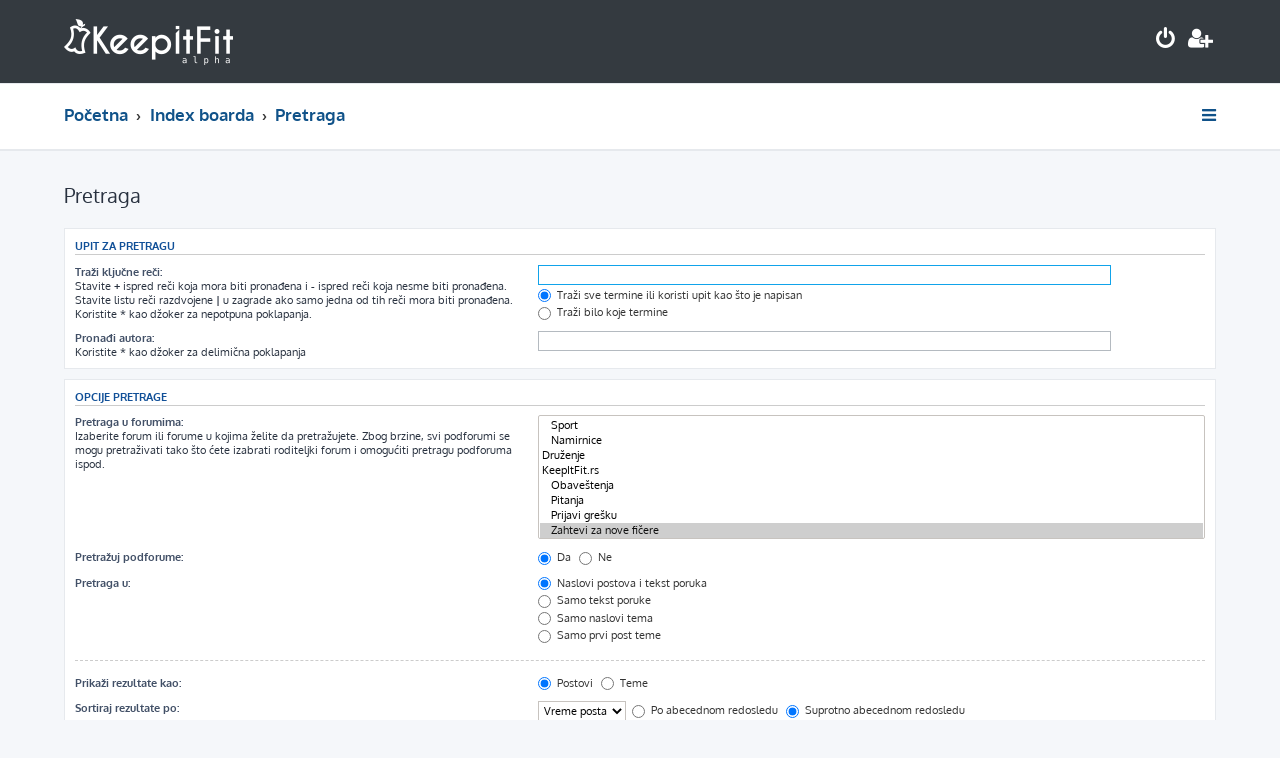

--- FILE ---
content_type: text/html; charset=UTF-8
request_url: https://www.keepitfit.rs/forum/search.php?fid%5B%5D=8&sid=524dadc80ffe8b7045e29dfb19cefc33
body_size: 3994
content:







<!DOCTYPE html>
<html dir="ltr" lang="sr">
<head>
<meta charset="utf-8" />
<meta http-equiv="X-UA-Compatible" content="IE=edge">
<meta name="viewport" content="width=device-width, initial-scale=1" />
<link rel="icon" href="https://www.keepitfit.rs/assets/img/favicon_secondary.png" type="image/png">

<title>KeepItFit Forum - Pretraga</title>

	<link rel="alternate" type="application/atom+xml" title="Feed - KeepItFit Forum" href="/forum/app.php/feed?sid=1689f497ae6dedd8ddd98cbb691451ff">			<link rel="alternate" type="application/atom+xml" title="Feed - Nove teme" href="/forum/app.php/feed/topics?sid=1689f497ae6dedd8ddd98cbb691451ff">				

<!--
	phpBB style name: ProLight
	Based on style:   prosilver (this is the default phpBB3 style)
	Original author:  Tom Beddard ( http://www.subBlue.com/ )
	Modified by:      Ian Bradley ( http://phpbbstyles.oo.gd/ )
-->

<link href="./assets/css/font-awesome.min.css?assets_version=18" rel="stylesheet">
<link href="./styles/prolight/theme/stylesheet.css?assets_version=18" rel="stylesheet">




<!--[if lte IE 9]>
	<link href="./styles/prolight/theme/tweaks.css?assets_version=18" rel="stylesheet">
<![endif]-->

	<link href="./styles/prolight/theme/round_avatars.css?assets_version=18" rel="stylesheet">


<link href="./ext/anavaro/postlove/styles/all/theme/default.css?assets_version=18" rel="stylesheet" media="screen" />



</head>
<body id="phpbb" class="nojs notouch section-search ltr ">


<div class="headerwrap lightheader">
	
	<div id="page-header" class="page-header">
		<div class="headerbar" role="banner">
					<div class="inner">

			<div id="site-description" class="site-description">
				<a id="logo" class="logo" href="https://www.keepitfit.rs" title="Početna"><span class="site_logo"></span></a>
				<h1 style="display:none">KeepItFit Forum</h1>
				<p class="skiplink"><a href="#start_here">Preskoči</a></p>
			</div>

			<div class="lightsearch">
																
				<ul id="nav-main" class="nav-main linklist" role="menubar">
				
				
								
									<li  data-skip-responsive="true">
						<a href="./ucp.php?mode=login&amp;redirect=search.php%3Ffid%255B%255D%3D8&amp;sid=1689f497ae6dedd8ddd98cbb691451ff" title="Prijavite se" accesskey="x" role="menuitem" title="Prijavite se">
							<i class="icon fa-power-off fa-fw light-large" aria-hidden="true"></i>
						</a>
					</li>
											<li data-skip-responsive="true">
							<a href="./ucp.php?mode=register&amp;sid=1689f497ae6dedd8ddd98cbb691451ff" role="menuitem" title="Registruj se">
								<i class="icon fa-user-plus fa-fw light-large" aria-hidden="true"></i>
							</a>
						</li>
																		</ul>
				
			</div>

			</div>
					</div>
		
	</div>
</div>
		
<div class="headerwrap lightnav">
	<div class="page-header">
		<div class="headerbar" role="banner">	
				<div class="navbar navbar-top" role="navigation">
	<div class="inner">

	<ul id="nav-main" class="rightside nav-main linklist light-nav-list" role="menubar">

				
						
				
		<li id="quick-links" class="quick-links dropdown-container responsive-menu" data-skip-responsive="true">
			<a href="#" class="dropdown-trigger" title="Brzi linkovi">
				<i class="icon fa-bars fa-fw" aria-hidden="true"></i>
			</a>
			<div class="dropdown">
				<div class="pointer"><div class="pointer-inner"></div></div>
				<ul class="dropdown-contents" role="menu">
					
										
										
											<li class="separator"></li>
																									<li>
								<a href="./search.php?search_id=unanswered&amp;sid=1689f497ae6dedd8ddd98cbb691451ff" role="menuitem">
									<i class="icon fa-file-o fa-fw icon-gray" aria-hidden="true"></i><span>Pogledaj neodgovorene postove</span>
								</a>
							</li>
							<li>
								<a href="./search.php?search_id=active_topics&amp;sid=1689f497ae6dedd8ddd98cbb691451ff" role="menuitem">
									<i class="icon fa-file-o fa-fw icon-blue" aria-hidden="true"></i><span>Pogledaj aktivne teme</span>
								</a>
							</li>
							<li class="separator"></li>
							<li>
								<a href="./search.php?sid=1689f497ae6dedd8ddd98cbb691451ff" role="menuitem">
									<i class="icon fa-search fa-fw" aria-hidden="true"></i><span>Pretraga</span>
								</a>
							</li>
					
										<li class="separator"></li>

									</ul>
			</div>
		</li>

	</ul>

	<ul id="nav-breadcrumbs" class="nav-breadcrumbs linklist navlinks light-nav-list" role="menubar">
						
			
		<li class="breadcrumbs" itemscope itemtype="https://schema.org/BreadcrumbList">

							<span class="crumb" itemtype="https://schema.org/ListItem" itemprop="itemListElement" itemscope><a itemprop="item" href="https://www.keepitfit.rs" data-navbar-reference="home"><span itemprop="name">Početna</span></a><meta itemprop="position" content="1" /></span>
			
							<span class="crumb" itemtype="https://schema.org/ListItem" itemprop="itemListElement" itemscope><a itemprop="item" href="./index.php?sid=1689f497ae6dedd8ddd98cbb691451ff" accesskey="h" data-navbar-reference="index"><span itemprop="name">Index boarda</span></a><meta itemprop="position" content="2" /></span>

											
								<span class="crumb" itemtype="https://schema.org/ListItem" itemprop="itemListElement" itemscope><a itemprop="item" href="./search.php?sid=1689f497ae6dedd8ddd98cbb691451ff"><span itemprop="name">Pretraga</span></a><meta itemprop="position" content="3" /></span>
							
					</li>

	</ul>

	</div>
</div>
		</div>
	</div>
</div>

<div id="wrap" class="wrap">
	<a id="top" class="top-anchor" accesskey="t"></a>

	
	<a id="start_here" class="anchor"></a>
	<div id="page-body" class="page-body" role="main">
		
		
<h2 class="solo">Pretraga</h2>

<form method="get" action="./search.php" data-focus="keywords">

<div class="panel">
	<div class="inner">
	<h3>Upit za pretragu</h3>

		<fieldset>
		<dl>
		<dt><label for="keywords">Traži ključne reči:</label><br /><span>Stavite <strong>+</strong> ispred reči koja mora biti pronađena i <strong>-</strong> ispred reči koja nesme biti pronađena. Stavite listu reči razdvojene <strong>|</strong> u zagrade ako samo jedna od tih reči mora biti pronađena. Koristite * kao džoker za nepotpuna poklapanja.</span></dt>
		<dd><input type="search" class="inputbox" name="keywords" id="keywords" size="40" title="Traži ključne reči" /></dd>
		<dd><label for="terms1"><input type="radio" name="terms" id="terms1" value="all" checked="checked" /> Traži sve termine ili koristi upit kao što je napisan</label></dd>
		<dd><label for="terms2"><input type="radio" name="terms" id="terms2" value="any" /> Traži bilo koje termine</label></dd>
	</dl>
	<dl>
		<dt><label for="author">Pronađi autora:</label><br /><span>Koristite * kao džoker za delimična poklapanja</span></dt>
		<dd><input type="search" class="inputbox" name="author" id="author" size="40" title="Pronađi autora" /></dd>
	</dl>
		</fieldset>
	
	</div>
</div>

<div class="panel bg2">
	<div class="inner">

	<h3>Opcije pretrage</h3>

		<fieldset>
		<dl>
		<dt><label for="search_forum">Pretraga u forumima:</label><br /><span>Izaberite forum ili forume u kojima želite da pretražujete. Zbog brzine, svi podforumi se mogu pretraživati tako što ćete izabrati roditeljki forum i omogućiti pretragu podforuma ispod.</span></dt>
		<dd><select name="fid[]" id="search_forum" multiple="multiple" size="8" title="Pretraga u forumima"><option value="5">Ishrana i sport</option><option value="1">&nbsp; &nbsp;Ishrana</option><option value="4">&nbsp; &nbsp;Sport</option><option value="12">&nbsp; &nbsp;Namirnice</option><option value="9">Druženje</option><option value="6">KeepItFit.rs</option><option value="10">&nbsp; &nbsp;Obaveštenja</option><option value="11">&nbsp; &nbsp;Pitanja</option><option value="7">&nbsp; &nbsp;Prijavi grešku</option><option value="8" selected="selected">&nbsp; &nbsp;Zahtevi za nove fičere</option></select></dd>
	</dl>
	<dl>
		<dt><label for="search_child1">Pretražuj podforume:</label></dt>
		<dd>
			<label for="search_child1"><input type="radio" name="sc" id="search_child1" value="1" checked="checked" /> Da</label>
			<label for="search_child2"><input type="radio" name="sc" id="search_child2" value="0" /> Ne</label>
		</dd>
	</dl>
	<dl>
		<dt><label for="sf1">Pretraga u:</label></dt>
		<dd><label for="sf1"><input type="radio" name="sf" id="sf1" value="all" checked="checked" /> Naslovi postova i tekst poruka</label></dd>
		<dd><label for="sf2"><input type="radio" name="sf" id="sf2" value="msgonly" /> Samo tekst poruke</label></dd>
		<dd><label for="sf3"><input type="radio" name="sf" id="sf3" value="titleonly" /> Samo naslovi tema</label></dd>
		<dd><label for="sf4"><input type="radio" name="sf" id="sf4" value="firstpost" /> Samo prvi post teme</label></dd>
	</dl>
	
	<hr class="dashed" />

		<dl>
		<dt><label for="show_results1">Prikaži rezultate kao:</label></dt>
		<dd>
			<label for="show_results1"><input type="radio" name="sr" id="show_results1" value="posts" checked="checked" /> Postovi</label>
			<label for="show_results2"><input type="radio" name="sr" id="show_results2" value="topics" /> Teme</label>
		</dd>
	</dl>
	<dl>
		<dt><label for="sd">Sortiraj rezultate po:</label></dt>
		<dd><select name="sk" id="sk"><option value="a">Autor</option><option value="t" selected="selected">Vreme posta</option><option value="f">Forum</option><option value="i">Naslov teme</option><option value="s">Naslov posta</option></select>&nbsp;
			<label for="sa"><input type="radio" name="sd" id="sa" value="a" /> Po abecednom redosledu</label>
			<label for="sd"><input type="radio" name="sd" id="sd" value="d" checked="checked" /> Suprotno abecednom redosledu</label>
		</dd>
	</dl>
	<dl>
		<dt><label>Ograniči rezultate na prethodnih:</label></dt>
		<dd><select name="st" id="st"><option value="0" selected="selected">Svi rezultati</option><option value="1">1 dan</option><option value="7">7 dana</option><option value="14">2 nedelje</option><option value="30">1 mesec</option><option value="90">3 meseca</option><option value="180">6 mecesi</option><option value="365">1 godina</option></select></dd>
	</dl>
	<dl>
		<dt>
			<label for="ch">Prikaži prvih:</label>
			<br><span>RETURN_FIRST_EXPLAIN</span>
		</dt>
		<dd><input id="ch" name="ch" type="number" value="300" min="0" max="9999" title="Prikaži prvih"> karaktera posta</dd>
	</dl>
		</fieldset>
	
	</div>
</div>

<div class="panel bg3">
	<div class="inner">

	<fieldset class="submit-buttons">
		<input type="hidden" name="t" value="0" />
<input type="hidden" name="sid" value="1689f497ae6dedd8ddd98cbb691451ff" />
<input type="reset" value="Resetuj" name="reset" class="button2" />&nbsp;
		<input type="submit" name="submit" value="Pretraga" class="button1" />
	</fieldset>

	</div>
</div>

</form>


			</div>


</div>

<div class="footerwrap">
	<div id="page-footer" class="page-footer" role="contentinfo">
	
		
	
		<div class="navbar navbar-bottom" role="navigation">
	<div class="inner">
		
		<ul id="nav-footer" class="nav-footer linklist" role="menubar">
			
									

						
						
						
						
									<li data-last-responsive="true">
				<a href="https://www.facebook.com/KeepItFit.rs" title="Facebook" role="menuitem">
					<i class="icon fa-facebook-official fa-fw" aria-hidden="true"></i>
				</a>
			</li>
			
			
						
		</ul>
		
	</div>
</div>

		<div class="copyright">
						<p class="footer-row">
				<span class="footer-copyright">ProLight Style by <a href="http://phpbbstyles.oo.gd/">Ian Bradley</a></span>
			</p>
			<p class="footer-row">
				<span class="footer-copyright">Pokreće ga <a href="https://www.phpbb.com/">phpBB</a>&reg; Forum Software &copy; phpBB Limited</span>
			</p>
						<p class="footer-row">
				<span class="footer-copyright">Prevod - <a href="http://www.cybercom.rs/" target="_new">www.CyberCom.rs</a></span>
			</p>
									<p class="footer-row" role="menu">
			<a class="footer-link" href="./ucp.php?mode=privacy&amp;sid=1689f497ae6dedd8ddd98cbb691451ff" title="PRIVACY_LINK" role="menuitem">
				<span class="footer-link-text">PRIVACY_LINK</span>
			</a>
			|
			<a class="footer-link" href="./ucp.php?mode=terms&amp;sid=1689f497ae6dedd8ddd98cbb691451ff" title="TERMS_LINK" role="menuitem">
				<span class="footer-link-text">TERMS_LINK</span>
			</a>
			</p>
								</div>

		<div id="darkenwrapper" class="darkenwrapper" data-ajax-error-title="Greška" data-ajax-error-text="Tekst greške" data-ajax-error-text-abort="Prekini" data-ajax-error-text-timeout="Isteklo vreme" data-ajax-error-text-parsererror="Tekst greške">
			<div id="darken" class="darken">&nbsp;</div>
		</div>

		<div id="phpbb_alert" class="phpbb_alert" data-l-err="Greška" data-l-timeout-processing-req="Isteklo vreme prilikom procesiranja zahteva">
			<a href="#" class="alert_close">
				<i class="icon fa-times-circle fa-fw" aria-hidden="true"></i>
			</a>
			<h3 class="alert_title">&nbsp;</h3><p class="alert_text"></p>
		</div>
		<div id="phpbb_confirm" class="phpbb_alert">
			<a href="#" class="alert_close">
				<i class="icon fa-times-circle fa-fw" aria-hidden="true"></i>
			</a>
			<div class="alert_text"></div>
		</div>
	</div>
</div>

<div>
	<a id="bottom" class="anchor" accesskey="z"></a>
	</div>

<script src="./assets/javascript/jquery-3.5.1.min.js?assets_version=18"></script>
<script src="./assets/javascript/core.js?assets_version=18"></script>



<script src="./styles/prosilver/template/forum_fn.js?assets_version=18"></script>
<script src="./styles/prosilver/template/ajax.js?assets_version=18"></script>


	<script>
		var height = $(".lightheader").outerHeight();
		
		$(".lightnav").css(
			'margin-top', height
		);
		
		$(".lightheader").css({
			'position':'fixed',
			'top':'0',
			'width':'100%'
		});
	</script>


</body>
</html>


--- FILE ---
content_type: text/css
request_url: https://www.keepitfit.rs/forum/ext/anavaro/postlove/styles/all/theme/default.css?assets_version=18
body_size: 778
content:
.like, .liked { 
	float: right;
	width: 16px;
	height: 16px;
	margin-left: 1px;
	margin-bottom: -3px;
	background-size: 16px 16px;
}

.button .like, .button .liked {
	float: none;
}

.like_info, .liked_info { 
	float: left;
	width: 16px;
	height: 12px;
	margin-left: 1px;
}
	
.like {
	position:relative;
}
.like:hover:before{
	color: #ff726c;
}
.like:before{
	font-family: FontAwesome;
	top:0;
	left:-5px;
	padding-right:10px;
	font-size: 1.35em;
	content: "\f004";
	color: rgb(143, 143, 143);
}

.button .like:before, .button .liked:before {
	font-size: 1em;
	padding-right: 3px;
}

.liked {
	position:relative;
}
.liked:hover:before{
	color: #ff726c;
}
.liked:before{
	font-family: FontAwesome;
	top:0;
	left:-5px;
	padding-right:10px;
	font-size: 1.35em;
	content: "\f004";
	color: #ff0000;
	font-weight: bold;
	font-style: normal;
}

.like_info {
	position:relative;
}
.like_info:before {
	font-family: FontAwesome;
	top:0;
	left:-5px;
	padding-right:10px;
	font-size: 1.35em;
	content: "\f004";
	color: #ff0000;
}
.liked_info {
	position:relative;
}
.liked_info:before {
	font-family: FontAwesome;
	top:0;
	left:-5px;
	padding-right:10px;
	font-size: 1.35em;
	content: "\f08a";
	color: #ff0000;
	font-weight: bold;
}
/* keep postlove button out of responsive dropdown menu */
.post-buttons .postlove-li {
    display: inline-block;
    float: right;
}

.dropdown-contents .postlove-li {
    display: none;
}

/* MODALS */
.modal {
  display: none;
  width: 95%;
  height: 80%;
  background: #fff;
  padding-right: 12px;
  -webkit-border-radius: 8px;
  -moz-border-radius: 8px;
  -o-border-radius: 8px;
  -ms-border-radius: 8px;
  border-radius: 8px;
  -webkit-box-shadow: 0 0 10px #000;
  -moz-box-shadow: 0 0 10px #000;
  -o-box-shadow: 0 0 10px #000;
  -ms-box-shadow: 0 0 10px #000;
  box-shadow: 0 0 10px #000;
  background-color: rgba(0, 0, 0, 0.5);
}
.modal .inner {
	width: 100%;
	height: 100%;
	overflow: scroll;
	overflow-x: hidden;
}
.modal a.close-modal {
  position: absolute;
  top: -12.5px;
  right: -12.5px;
  display: block;
  width: 30px;
  height: 30px;
  text-indent: -9999px;
  z-index: 999;
  background: url(./images/close.png) no-repeat 0 0;
}

.modal-spinner {
  display: none;
  width: 64px;
  height: 64px;
  position: fixed;
  top: 50%;
  left: 50%;
  margin-right: -32px;
  margin-top: -32px;
  background: url(./images/spinner.gif) #111 no-repeat center center;
  -webkit-border-radius: 8px;
  -moz-border-radius: 8px;
  -o-border-radius: 8px;
  -ms-border-radius: 8px;
  border-radius: 8px;
}

.postlove-li .like {
	font-style: normal;
}
